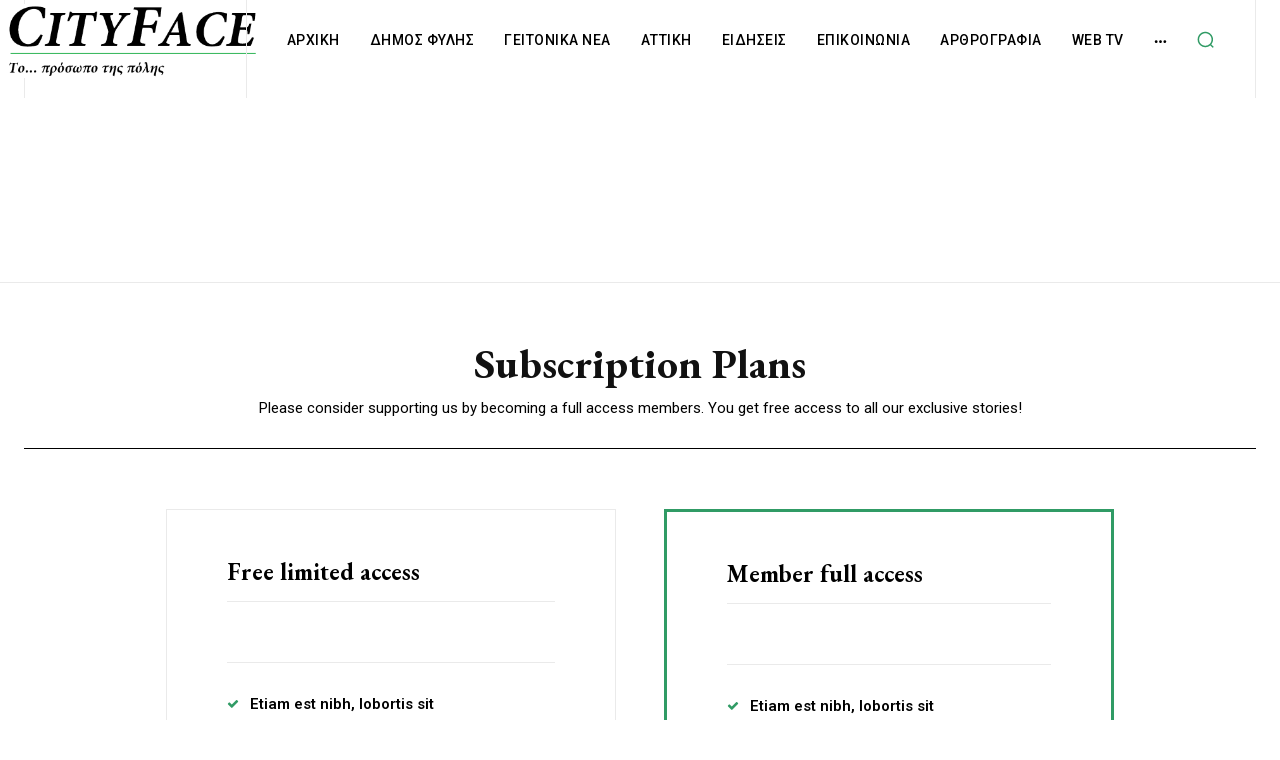

--- FILE ---
content_type: text/html; charset=utf-8
request_url: https://www.google.com/recaptcha/api2/aframe
body_size: 264
content:
<!DOCTYPE HTML><html><head><meta http-equiv="content-type" content="text/html; charset=UTF-8"></head><body><script nonce="3X3s-McxolhoeTCcZ-w_lg">/** Anti-fraud and anti-abuse applications only. See google.com/recaptcha */ try{var clients={'sodar':'https://pagead2.googlesyndication.com/pagead/sodar?'};window.addEventListener("message",function(a){try{if(a.source===window.parent){var b=JSON.parse(a.data);var c=clients[b['id']];if(c){var d=document.createElement('img');d.src=c+b['params']+'&rc='+(localStorage.getItem("rc::a")?sessionStorage.getItem("rc::b"):"");window.document.body.appendChild(d);sessionStorage.setItem("rc::e",parseInt(sessionStorage.getItem("rc::e")||0)+1);localStorage.setItem("rc::h",'1769121277736');}}}catch(b){}});window.parent.postMessage("_grecaptcha_ready", "*");}catch(b){}</script></body></html>